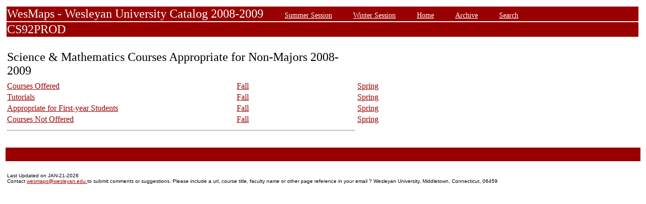

--- FILE ---
content_type: text/html;charset=UTF-8
request_url: https://owaprod-pub.wesleyan.edu/reg/!wesmaps_page.html?stuid=&facid=NONE&subj_page=NONS&term=1089
body_size: 4008
content:
<html><title>Science & Mathematics Courses Appropriate for Non-Majors - Wesleyan University</title><body>
<TABLE  width="100%" align="center"><tr><td>
<link rel=stylesheet type="text/css" href="style.css"/>
<table  width="100%" align="center">
<TR><TD class=header colspan=3>WesMaps - Wesleyan University Catalog 2008-2009
&nbsp;&nbsp;&nbsp;&nbsp;&nbsp;&nbsp;<A class="header" href="!wesmaps_page.html?stuid=&facid=NONE&sum_win_terms=&term_cat=S">Summer Session</A>
&nbsp;&nbsp;&nbsp;&nbsp;&nbsp;&nbsp;<A class="header" href="!wesmaps_page.html?stuid=&facid=NONE&sum_win_terms=&term_cat=W">Winter Session</A>
&nbsp;&nbsp;&nbsp;&nbsp;&nbsp;&nbsp;<A class="header" href="!wesmaps_page.html?stuid=&facid=NONE&term=1089">Home</A>
&nbsp;&nbsp;&nbsp;&nbsp;&nbsp;&nbsp;<A class="header" href="!wesmaps_page.html?stuid=&facid=NONE&wesmaps_archive=">Archive</A>
&nbsp;&nbsp;&nbsp;&nbsp;&nbsp;&nbsp;<A class="header" href="!wesmaps_page.html?stuid=&facid=NONE&page=search&term=1089">Search</A>
</TD></TR><TR><TD colspan=3 class=header>CS92PROD
</TD></TR>
</table>
</td></tr><tr><td>
<br />
<table width=65%>
<tr>
<td colspan=3 valign="top"> <p align="left"><font size="5">Science & Mathematics Courses Appropriate for Non-Majors 2008-2009</font>
</td></tr>
<tr><td>
</td></tr>
<tr><td width=27%>
<a href="!wesmaps_page.html?stuid=&facid=NONE&crse_list=NONS&term=1089&offered=Y">Courses Offered</a>
</td><td width=7%>
<a href="!wesmaps_page.html?stuid=&facid=NONE&crse_list=NONS&term=1089&offered=Y#fall">Fall</a></td>
<td width=7%></td>
<td width=7%>
<a href="!wesmaps_page.html?stuid=&facid=NONE&crse_list=NONS&term=1089&offered=Y#spring">Spring</a></td>
</tr>
<tr><td width=27%>
<a href="!wesmaps_page.html?stuid=&facid=NONE&tutorial_list=NONS&term=1089">Tutorials</a>
</td><td width=7%>
<a href="!wesmaps_page.html?stuid=&facid=NONE&tutorial_list=NONS&term=1089#fall">Fall</a>
</td>
<td width=7%></td>
<td width=7%>
<a href="!wesmaps_page.html?stuid=&facid=NONE&tutorial_list=NONS&term=1089#spring">Spring</a>
</td></tr>
<tr><td>
<a href="!wesmaps_page.html?stuid=&facid=NONE&fyst_list=NONS&term=1089">Appropriate for First-year Students </a>
</td><td>
<a href="!wesmaps_page.html?stuid=&facid=NONE&fyst_list=NONS&term=1089#fall">Fall</a>
</td>
</td><td width=7%>
<td>
<a href="!wesmaps_page.html?stuid=&facid=NONE&fyst_list=NONS&term=1089#spring">Spring</a>
</td></tr>
<tr><td>
<a href="!wesmaps_page.html?stuid=&facid=NONE&crse_list=NONS&term=1089&offered=N">Courses Not Offered</a>
</td><td>
<a href="!wesmaps_page.html?stuid=&facid=NONE&crse_list=NONS&term=1089&offered=N#fall">Fall</a>
</td>
</td><td>
<td>
<a href="!wesmaps_page.html?stuid=&facid=NONE&crse_list=NONS&term=1089&offered=N#spring">Spring</a>
</td></tr>
<tr><td colspan=3><hr></td></tr>
</table>
<br />
</td></tr>
<TR><TD colspan=3><H1 class=header>&nbsp;</H1></TD></TR>
<tr><td>
<table  width="100%" align="left">
<tr><td>
<font face="arial" size="1">Last Updated on JAN-21-2026
<br />
Contact 
<a href="mailto:wesmaps@wesleyan.edu">wesmaps@wesleyan.edu </a>
to submit comments or suggestions. Please include a url,  course title, faculty name or other page reference in your email 
? Wesleyan University,  Middletown, Connecticut, 06459
</font>
</TD></TR>
</table>
<!-- Global site tag (gtag.js) - Google Analytics -->
<script async src="https://www.googletagmanager.com/gtag/js?id=G-7W23NBT0TH"></script>
<script>
window.dataLayer = window.dataLayer || [];
function gtag(){dataLayer.push(arguments);}
gtag('js', new Date());
gtag('config', 'G-7W23NBT0TH')
</script>
<script type="text/javascript">
var gaJsHost = (("https:" == document.location.protocol) ? "https://ssl." : "http://www.");
document.write(unescape("%3Cscript src='" + gaJsHost + "google-analytics.com/ga.js' type='text/javascript'%3E%3C/script%3E"));
</script>
<script type="text/javascript">
var pageTracker = _gat._getTracker("UA-5332725-1");
pageTracker._setDomainName(".wesleyan.edu");
pageTracker._trackPageview();
</script>
</td></tr>
</table>
</body></html>
